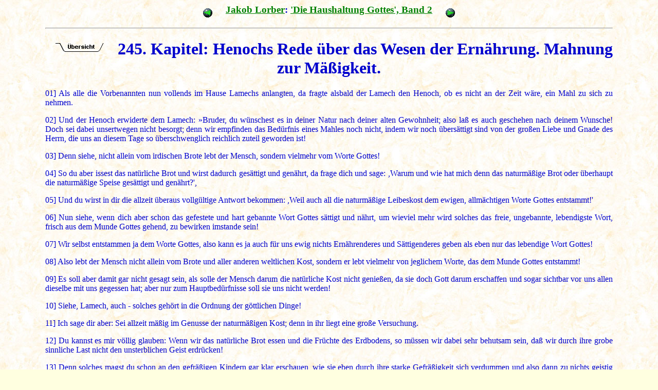

--- FILE ---
content_type: text/html
request_url: http://www.j-lorber.de/jl/hag2/HAG2-245.HTM
body_size: 3437
content:
   <!DOCTYPE HTML PUBLIC "-//W3C//DTD HTML 3.2//EN">
<HTML>
<HEAD>
<TITLE> Jakob Lorber: 'Die Haushaltung Gottes', Bd.02.245: Henochs Rede über das Wesen der Ernährung. Mahnung zur Mäßigkeit. </TITLE>
<META NAME="description" CONTENT="Neuoffenbarungen Jesu Christi durchs 'Innere Wort' an Jakob Lorber (1800-64)">
<META NAME="author" CONTENT="Jakob Lorber 1800-64">
<META NAME="EDV-Textübertragung" CONTENT="H. & G. Eichmann, G. Gutemann">
<META NAME="publisher" CONTENT="Gerd Gutemann">
<META NAME="date" CONTENT="28.07.2025">
<meta name="keywords" content="Urgeschichte, Frühgeschichte, Menschheitsentwicklung, Menschheitsgeschichte, Neuoffenbarungen Jesu">
<META NAME="page-topic" CONTENT="Religion,Paranormale Phänomene">
<META NAME="audience" CONTENT="Alle">
<META NAME="robots" CONTENT="INDEX,FOLLOW">
<meta http-equiv="robots" content="index,follow">
<meta name="distribution" content="global">
<meta name="page-type" content="Buch">
<meta http-equiv="PICS-Label" content="(PICS-1.1 "http://www.weburbia.com/safe/ratings.htm" l r (s 0))">
<meta name="rating" content="general">
<meta http-equiv="language" content="de">
<meta http-equiv="content-type" content="text/html; charset=iso-8859-1"/>
</HEAD>




<body background="../../img/0/backgr/w-1.jpg" bgcolor="#ffffe0" text="#0000cd" link=#000080" vlink="#970097" alink="#ff0000">
<blockquote><blockquote>
<H3>
<CENTER><A HREF="hag2-244.htm"><IMG SRC="../../img/0/nach_li.gif" border="no" align="middle" hspace="20"></A> <a href="../../jl/lorber/index.htm">Jakob Lorber</a>: <a href="../../jl/hag2/index.htm">'Die Haushaltung Gottes', Band 2</a>  <A HREF="hag2-246.htm"><IMG SRC="../../img/0/nach_re.gif" border="no" align="middle" hspace="20"></A></CENTER></H3>
<HR>

  
<H1  ALIGN="CENTER"><A HREF="../../jl/hag2/index.htm#jl.hag2.245"><IMG SRC="../../img/0/inh-kap.gif" border="no" ALT="Kapitelinhalt" align="bottom" hspace="20"></A> 245. Kapitel: Henochs Rede über das Wesen der Ernährung. Mahnung zur Mäßigkeit. </CENTER></H1>

<p align="justify">
<A NAME="jl.hag2.245,01">01]</A> Als alle die Vorbenannten nun vollends im Hause Lamechs anlangten, da fragte alsbald der Lamech den Henoch, ob es nicht an der Zeit wäre, ein Mahl zu sich zu nehmen. <p align="justify">

<A NAME="jl.hag2.245,02">02]</A> Und der Henoch erwiderte dem Lamech: &#187;Bruder, du wünschest es in deiner Natur nach deiner alten Gewohnheit; also laß es auch geschehen nach deinem Wunsche! Doch sei dabei unsertwegen nicht besorgt; denn wir empfinden das Bedürfnis eines Mahles noch nicht, indem wir noch übersättigt sind von der großen Liebe und Gnade des Herrn, die uns an diesem Tage so überschwenglich reichlich zuteil geworden ist! <p align="justify">

<A NAME="jl.hag2.245,03">03]</A> Denn siehe, nicht allein vom irdischen Brote lebt der Mensch, sondern vielmehr vom Worte Gottes! <p align="justify">

<A NAME="jl.hag2.245,04">04]</A> So du aber issest das natürliche Brot und wirst dadurch gesättigt und genährt, da frage dich und sage: ,Warum und wie hat mich denn das naturmäßige Brot oder überhaupt die naturmäßige Speise gesättigt und genährt?', <p align="justify">

<A NAME="jl.hag2.245,05">05]</A> Und du wirst in dir die allzeit überaus vollgültige Antwort bekommen: ,Weil auch all die naturmäßige Leibeskost dem ewigen, allmächtigen Worte Gottes entstammt!' <p align="justify">

<A NAME="jl.hag2.245,06">06]</A> Nun siehe, wenn dich aber schon das gefestete und hart gebannte Wort Gottes sättigt und nährt, um wieviel mehr wird solches das freie, ungebannte, lebendigste Wort, frisch aus dem Munde Gottes gehend, zu bewirken imstande sein! <p align="justify">

<A NAME="jl.hag2.245,07">07]</A> Wir selbst entstammen ja dem Worte Gottes, also kann es ja auch für uns ewig nichts Ernährenderes und Sättigenderes geben als eben nur das lebendige Wort Gottes! <p align="justify">

<A NAME="jl.hag2.245,08">08]</A> Also lebt der Mensch nicht allein vom Brote und aller anderen weltlichen Kost, sondern er lebt vielmehr von jeglichem Worte, das dem Munde Gottes entstammt! <p align="justify">

<A NAME="jl.hag2.245,09">09]</A> Es soll aber damit gar nicht gesagt sein, als solle der Mensch darum die natürliche Kost nicht genießen, da sie doch Gott darum erschaffen und sogar sichtbar vor uns allen dieselbe mit uns gegessen hat; aber nur zum Hauptbedürfnisse soll sie uns nicht werden! <p align="justify">

<A NAME="jl.hag2.245,10">10]</A> Siehe, Lamech, auch - solches gehört in die Ordnung der göttlichen Dinge! <p align="justify">

<A NAME="jl.hag2.245,11">11]</A> Ich sage dir aber: Sei allzeit mäßig im Genusse der naturmäßigen Kost; denn in ihr liegt eine große Versuchung. <p align="justify">

<A NAME="jl.hag2.245,12">12]</A> Du kannst es mir völlig glauben: Wenn wir das natürliche Brot essen und die Früchte des Erdbodens, so müssen wir dabei sehr behutsam sein, daß wir durch ihre grobe sinnliche Last nicht den unsterblichen Geist erdrücken! <p align="justify">

<A NAME="jl.hag2.245,13">13]</A> Denn solches magst du schon an den gefräßigen Kindern gar klar erschauen, wie sie eben durch ihre starke Gefräßigkeit sich verdummen und also dann zu nichts geistig Tüchtigem fähig sind, dagegen die stets mehr nüchternen Kinder gar bald feine Denker werden. <p align="justify">

<A NAME="jl.hag2.245,14">14]</A> Wie aber solches gar leicht ersichtlich bei den Kindern der Fall ist, also ist es auch um so mehr der Fall bei dem erwachsenen Menschen, indem dieser ausgebildeter Leidenschaften fähig ist, die dem Kinde noch fremd sind. <p align="justify">

<A NAME="jl.hag2.245,15">15]</A> Ich sage dir, lieber Bruder Lamech, in der natürlichen Kost nimmst du Naturmäßiges auf, und dieses wird in dir nicht vergeistigt, sondern es vernaturmäßigt nur deinen Geist; aber im Worte nimmst du Geistiges auf, und dieses sättigt, nährt und stärkt den Geist zum ewigen Leben. <p align="justify">

<A NAME="jl.hag2.245,16">16]</A> In der naturmäßigen Kost wird der Leib genährt und der Geist gedrückt und zum Fasten genötigt; aber durch die geistige Kost gewinnen beide: der Geist wird kräftig und mächtig und seine Sinne endlos scharf, und der Leib wird dann durch den Geist geschmeidig, genügsam, dauerhaft und wird kräftig erhalten wie ein gut gewebtes Kleid aus feinen, aber in sich desto zäheren und stärkeren Fäden. <p align="justify">

<A NAME="jl.hag2.245,17">17]</A> In der naturmäßigen Kost ruhen verdorbene Geister, und hat der Mensch deren zuviel in sich aufgenommen, so werden sie dann des eigenen Geistes Meister und untergraben seine Wesenheit gleich also, wie die argen Nagekäfer und Nagewürmer einen Baum untergraben, seine Wesenheit zerstören und ihn endlich wohl ganz zugrunde richten. <p align="justify">

<A NAME="jl.hag2.245,18">18]</A> Die geistige Kost aber ist dem Geiste ein belebender Regen vom Himmel, unter welchem er gar bald zu einer herrlich kräftigen und wohlduftenden Blume des ewigen Lebens erblühen wird. <p align="justify">

<A NAME="jl.hag2.245,19">19]</A> Solches also, Bruder Lamech, sollst du auch allezeit beachten und dich und dein Volk danach ziehen! <p align="justify">

<A NAME="jl.hag2.245,20">20]</A> Da du nun aber solches erfreulich und wohlwillig vernommen hast, also magst du denn auch für uns alle ein gerechtes Mahl richten lassen, - aber mit Maß und Ziel! Amen.&#171; <P>

<!------------------------------------------------------------------------------------------------->

<br>

<HR><P>
</blockquote></blockquote>
<CENTER>

<A HREF="hag2-244.htm"><IMG SRC="../../img/0/nach_li.gif" border="no" align="middle" hspace="20"></A>


<A HREF="../../index.htm">Home</A>&nbsp; | &nbsp;

<A HREF="index.htm"><img src="../../img/0/back-thema.gif" width="23" height="16" align="middle" border="no">&nbsp;<b>Inhaltsverzeichnis</b></A>&nbsp; | &nbsp;

<A HREF="../../jl/0/inh-vz/index.htm">Werke Lorbers</A>


<A HREF="hag2-246.htm"><IMG SRC="../../img/0/nach_re.gif" border="no" align="middle"  hspace="20"></A></CENTER></H3>


&nbsp;<p>

&nbsp;<p>

&nbsp;<p>

&nbsp;<p>

&nbsp;<p>

&nbsp;<p>

&nbsp;<p>

&nbsp;<p>

&nbsp;<p>

&nbsp;<p>

&nbsp;<p>

&nbsp;<p>

&nbsp;<p>

&nbsp;<p>

&nbsp;<p>

&nbsp;<p>

&nbsp;<p>

</BODY>
</HTML>
